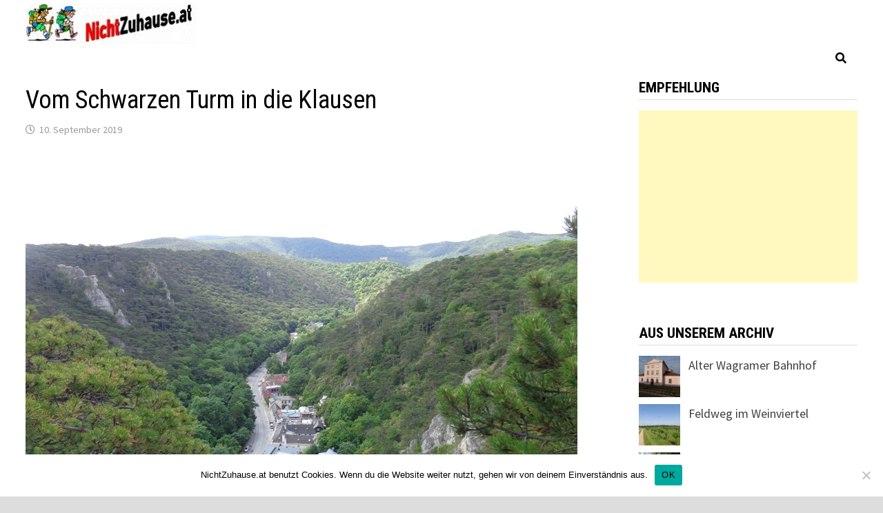

--- FILE ---
content_type: text/html; charset=UTF-8
request_url: https://www.nichtzuhause.at/vom-schwarzen-turm-in-die-klausen/
body_size: 14242
content:
<!doctype html>
<html lang="de">
<head>
	<meta charset="UTF-8">
	<meta name="viewport" content="width=device-width, initial-scale=1">
	<link rel="profile" href="https://gmpg.org/xfn/11">

	<title>Vom Schwarzen Turm in die Klausen &#8211; NichtZuhause.at</title>
<meta name='robots' content='max-image-preview:large' />
<link rel='dns-prefetch' href='//static.addtoany.com' />
<link rel='dns-prefetch' href='//cdn.jsdelivr.net' />
<link rel='dns-prefetch' href='//fonts.googleapis.com' />
<link rel="alternate" type="application/rss+xml" title="NichtZuhause.at &raquo; Feed" href="https://www.nichtzuhause.at/feed/" />
<link rel="alternate" type="application/rss+xml" title="NichtZuhause.at &raquo; Kommentar-Feed" href="https://www.nichtzuhause.at/comments/feed/" />
<link rel="alternate" title="oEmbed (JSON)" type="application/json+oembed" href="https://www.nichtzuhause.at/wp-json/oembed/1.0/embed?url=https%3A%2F%2Fwww.nichtzuhause.at%2Fvom-schwarzen-turm-in-die-klausen%2F" />
<link rel="alternate" title="oEmbed (XML)" type="text/xml+oembed" href="https://www.nichtzuhause.at/wp-json/oembed/1.0/embed?url=https%3A%2F%2Fwww.nichtzuhause.at%2Fvom-schwarzen-turm-in-die-klausen%2F&#038;format=xml" />
<style id='wp-img-auto-sizes-contain-inline-css' type='text/css'>
img:is([sizes=auto i],[sizes^="auto," i]){contain-intrinsic-size:3000px 1500px}
/*# sourceURL=wp-img-auto-sizes-contain-inline-css */
</style>
<style id='wp-emoji-styles-inline-css' type='text/css'>

	img.wp-smiley, img.emoji {
		display: inline !important;
		border: none !important;
		box-shadow: none !important;
		height: 1em !important;
		width: 1em !important;
		margin: 0 0.07em !important;
		vertical-align: -0.1em !important;
		background: none !important;
		padding: 0 !important;
	}
/*# sourceURL=wp-emoji-styles-inline-css */
</style>
<style id='wp-block-library-inline-css' type='text/css'>
:root{--wp-block-synced-color:#7a00df;--wp-block-synced-color--rgb:122,0,223;--wp-bound-block-color:var(--wp-block-synced-color);--wp-editor-canvas-background:#ddd;--wp-admin-theme-color:#007cba;--wp-admin-theme-color--rgb:0,124,186;--wp-admin-theme-color-darker-10:#006ba1;--wp-admin-theme-color-darker-10--rgb:0,107,160.5;--wp-admin-theme-color-darker-20:#005a87;--wp-admin-theme-color-darker-20--rgb:0,90,135;--wp-admin-border-width-focus:2px}@media (min-resolution:192dpi){:root{--wp-admin-border-width-focus:1.5px}}.wp-element-button{cursor:pointer}:root .has-very-light-gray-background-color{background-color:#eee}:root .has-very-dark-gray-background-color{background-color:#313131}:root .has-very-light-gray-color{color:#eee}:root .has-very-dark-gray-color{color:#313131}:root .has-vivid-green-cyan-to-vivid-cyan-blue-gradient-background{background:linear-gradient(135deg,#00d084,#0693e3)}:root .has-purple-crush-gradient-background{background:linear-gradient(135deg,#34e2e4,#4721fb 50%,#ab1dfe)}:root .has-hazy-dawn-gradient-background{background:linear-gradient(135deg,#faaca8,#dad0ec)}:root .has-subdued-olive-gradient-background{background:linear-gradient(135deg,#fafae1,#67a671)}:root .has-atomic-cream-gradient-background{background:linear-gradient(135deg,#fdd79a,#004a59)}:root .has-nightshade-gradient-background{background:linear-gradient(135deg,#330968,#31cdcf)}:root .has-midnight-gradient-background{background:linear-gradient(135deg,#020381,#2874fc)}:root{--wp--preset--font-size--normal:16px;--wp--preset--font-size--huge:42px}.has-regular-font-size{font-size:1em}.has-larger-font-size{font-size:2.625em}.has-normal-font-size{font-size:var(--wp--preset--font-size--normal)}.has-huge-font-size{font-size:var(--wp--preset--font-size--huge)}.has-text-align-center{text-align:center}.has-text-align-left{text-align:left}.has-text-align-right{text-align:right}.has-fit-text{white-space:nowrap!important}#end-resizable-editor-section{display:none}.aligncenter{clear:both}.items-justified-left{justify-content:flex-start}.items-justified-center{justify-content:center}.items-justified-right{justify-content:flex-end}.items-justified-space-between{justify-content:space-between}.screen-reader-text{border:0;clip-path:inset(50%);height:1px;margin:-1px;overflow:hidden;padding:0;position:absolute;width:1px;word-wrap:normal!important}.screen-reader-text:focus{background-color:#ddd;clip-path:none;color:#444;display:block;font-size:1em;height:auto;left:5px;line-height:normal;padding:15px 23px 14px;text-decoration:none;top:5px;width:auto;z-index:100000}html :where(.has-border-color){border-style:solid}html :where([style*=border-top-color]){border-top-style:solid}html :where([style*=border-right-color]){border-right-style:solid}html :where([style*=border-bottom-color]){border-bottom-style:solid}html :where([style*=border-left-color]){border-left-style:solid}html :where([style*=border-width]){border-style:solid}html :where([style*=border-top-width]){border-top-style:solid}html :where([style*=border-right-width]){border-right-style:solid}html :where([style*=border-bottom-width]){border-bottom-style:solid}html :where([style*=border-left-width]){border-left-style:solid}html :where(img[class*=wp-image-]){height:auto;max-width:100%}:where(figure){margin:0 0 1em}html :where(.is-position-sticky){--wp-admin--admin-bar--position-offset:var(--wp-admin--admin-bar--height,0px)}@media screen and (max-width:600px){html :where(.is-position-sticky){--wp-admin--admin-bar--position-offset:0px}}

/*# sourceURL=wp-block-library-inline-css */
</style><style id='wp-block-image-inline-css' type='text/css'>
.wp-block-image>a,.wp-block-image>figure>a{display:inline-block}.wp-block-image img{box-sizing:border-box;height:auto;max-width:100%;vertical-align:bottom}@media not (prefers-reduced-motion){.wp-block-image img.hide{visibility:hidden}.wp-block-image img.show{animation:show-content-image .4s}}.wp-block-image[style*=border-radius] img,.wp-block-image[style*=border-radius]>a{border-radius:inherit}.wp-block-image.has-custom-border img{box-sizing:border-box}.wp-block-image.aligncenter{text-align:center}.wp-block-image.alignfull>a,.wp-block-image.alignwide>a{width:100%}.wp-block-image.alignfull img,.wp-block-image.alignwide img{height:auto;width:100%}.wp-block-image .aligncenter,.wp-block-image .alignleft,.wp-block-image .alignright,.wp-block-image.aligncenter,.wp-block-image.alignleft,.wp-block-image.alignright{display:table}.wp-block-image .aligncenter>figcaption,.wp-block-image .alignleft>figcaption,.wp-block-image .alignright>figcaption,.wp-block-image.aligncenter>figcaption,.wp-block-image.alignleft>figcaption,.wp-block-image.alignright>figcaption{caption-side:bottom;display:table-caption}.wp-block-image .alignleft{float:left;margin:.5em 1em .5em 0}.wp-block-image .alignright{float:right;margin:.5em 0 .5em 1em}.wp-block-image .aligncenter{margin-left:auto;margin-right:auto}.wp-block-image :where(figcaption){margin-bottom:1em;margin-top:.5em}.wp-block-image.is-style-circle-mask img{border-radius:9999px}@supports ((-webkit-mask-image:none) or (mask-image:none)) or (-webkit-mask-image:none){.wp-block-image.is-style-circle-mask img{border-radius:0;-webkit-mask-image:url('data:image/svg+xml;utf8,<svg viewBox="0 0 100 100" xmlns="http://www.w3.org/2000/svg"><circle cx="50" cy="50" r="50"/></svg>');mask-image:url('data:image/svg+xml;utf8,<svg viewBox="0 0 100 100" xmlns="http://www.w3.org/2000/svg"><circle cx="50" cy="50" r="50"/></svg>');mask-mode:alpha;-webkit-mask-position:center;mask-position:center;-webkit-mask-repeat:no-repeat;mask-repeat:no-repeat;-webkit-mask-size:contain;mask-size:contain}}:root :where(.wp-block-image.is-style-rounded img,.wp-block-image .is-style-rounded img){border-radius:9999px}.wp-block-image figure{margin:0}.wp-lightbox-container{display:flex;flex-direction:column;position:relative}.wp-lightbox-container img{cursor:zoom-in}.wp-lightbox-container img:hover+button{opacity:1}.wp-lightbox-container button{align-items:center;backdrop-filter:blur(16px) saturate(180%);background-color:#5a5a5a40;border:none;border-radius:4px;cursor:zoom-in;display:flex;height:20px;justify-content:center;opacity:0;padding:0;position:absolute;right:16px;text-align:center;top:16px;width:20px;z-index:100}@media not (prefers-reduced-motion){.wp-lightbox-container button{transition:opacity .2s ease}}.wp-lightbox-container button:focus-visible{outline:3px auto #5a5a5a40;outline:3px auto -webkit-focus-ring-color;outline-offset:3px}.wp-lightbox-container button:hover{cursor:pointer;opacity:1}.wp-lightbox-container button:focus{opacity:1}.wp-lightbox-container button:focus,.wp-lightbox-container button:hover,.wp-lightbox-container button:not(:hover):not(:active):not(.has-background){background-color:#5a5a5a40;border:none}.wp-lightbox-overlay{box-sizing:border-box;cursor:zoom-out;height:100vh;left:0;overflow:hidden;position:fixed;top:0;visibility:hidden;width:100%;z-index:100000}.wp-lightbox-overlay .close-button{align-items:center;cursor:pointer;display:flex;justify-content:center;min-height:40px;min-width:40px;padding:0;position:absolute;right:calc(env(safe-area-inset-right) + 16px);top:calc(env(safe-area-inset-top) + 16px);z-index:5000000}.wp-lightbox-overlay .close-button:focus,.wp-lightbox-overlay .close-button:hover,.wp-lightbox-overlay .close-button:not(:hover):not(:active):not(.has-background){background:none;border:none}.wp-lightbox-overlay .lightbox-image-container{height:var(--wp--lightbox-container-height);left:50%;overflow:hidden;position:absolute;top:50%;transform:translate(-50%,-50%);transform-origin:top left;width:var(--wp--lightbox-container-width);z-index:9999999999}.wp-lightbox-overlay .wp-block-image{align-items:center;box-sizing:border-box;display:flex;height:100%;justify-content:center;margin:0;position:relative;transform-origin:0 0;width:100%;z-index:3000000}.wp-lightbox-overlay .wp-block-image img{height:var(--wp--lightbox-image-height);min-height:var(--wp--lightbox-image-height);min-width:var(--wp--lightbox-image-width);width:var(--wp--lightbox-image-width)}.wp-lightbox-overlay .wp-block-image figcaption{display:none}.wp-lightbox-overlay button{background:none;border:none}.wp-lightbox-overlay .scrim{background-color:#fff;height:100%;opacity:.9;position:absolute;width:100%;z-index:2000000}.wp-lightbox-overlay.active{visibility:visible}@media not (prefers-reduced-motion){.wp-lightbox-overlay.active{animation:turn-on-visibility .25s both}.wp-lightbox-overlay.active img{animation:turn-on-visibility .35s both}.wp-lightbox-overlay.show-closing-animation:not(.active){animation:turn-off-visibility .35s both}.wp-lightbox-overlay.show-closing-animation:not(.active) img{animation:turn-off-visibility .25s both}.wp-lightbox-overlay.zoom.active{animation:none;opacity:1;visibility:visible}.wp-lightbox-overlay.zoom.active .lightbox-image-container{animation:lightbox-zoom-in .4s}.wp-lightbox-overlay.zoom.active .lightbox-image-container img{animation:none}.wp-lightbox-overlay.zoom.active .scrim{animation:turn-on-visibility .4s forwards}.wp-lightbox-overlay.zoom.show-closing-animation:not(.active){animation:none}.wp-lightbox-overlay.zoom.show-closing-animation:not(.active) .lightbox-image-container{animation:lightbox-zoom-out .4s}.wp-lightbox-overlay.zoom.show-closing-animation:not(.active) .lightbox-image-container img{animation:none}.wp-lightbox-overlay.zoom.show-closing-animation:not(.active) .scrim{animation:turn-off-visibility .4s forwards}}@keyframes show-content-image{0%{visibility:hidden}99%{visibility:hidden}to{visibility:visible}}@keyframes turn-on-visibility{0%{opacity:0}to{opacity:1}}@keyframes turn-off-visibility{0%{opacity:1;visibility:visible}99%{opacity:0;visibility:visible}to{opacity:0;visibility:hidden}}@keyframes lightbox-zoom-in{0%{transform:translate(calc((-100vw + var(--wp--lightbox-scrollbar-width))/2 + var(--wp--lightbox-initial-left-position)),calc(-50vh + var(--wp--lightbox-initial-top-position))) scale(var(--wp--lightbox-scale))}to{transform:translate(-50%,-50%) scale(1)}}@keyframes lightbox-zoom-out{0%{transform:translate(-50%,-50%) scale(1);visibility:visible}99%{visibility:visible}to{transform:translate(calc((-100vw + var(--wp--lightbox-scrollbar-width))/2 + var(--wp--lightbox-initial-left-position)),calc(-50vh + var(--wp--lightbox-initial-top-position))) scale(var(--wp--lightbox-scale));visibility:hidden}}
/*# sourceURL=https://www.nichtzuhause.at/wp-includes/blocks/image/style.min.css */
</style>
<style id='wp-block-image-theme-inline-css' type='text/css'>
:root :where(.wp-block-image figcaption){color:#555;font-size:13px;text-align:center}.is-dark-theme :root :where(.wp-block-image figcaption){color:#ffffffa6}.wp-block-image{margin:0 0 1em}
/*# sourceURL=https://www.nichtzuhause.at/wp-includes/blocks/image/theme.min.css */
</style>
<style id='wp-block-paragraph-inline-css' type='text/css'>
.is-small-text{font-size:.875em}.is-regular-text{font-size:1em}.is-large-text{font-size:2.25em}.is-larger-text{font-size:3em}.has-drop-cap:not(:focus):first-letter{float:left;font-size:8.4em;font-style:normal;font-weight:100;line-height:.68;margin:.05em .1em 0 0;text-transform:uppercase}body.rtl .has-drop-cap:not(:focus):first-letter{float:none;margin-left:.1em}p.has-drop-cap.has-background{overflow:hidden}:root :where(p.has-background){padding:1.25em 2.375em}:where(p.has-text-color:not(.has-link-color)) a{color:inherit}p.has-text-align-left[style*="writing-mode:vertical-lr"],p.has-text-align-right[style*="writing-mode:vertical-rl"]{rotate:180deg}
/*# sourceURL=https://www.nichtzuhause.at/wp-includes/blocks/paragraph/style.min.css */
</style>
<style id='global-styles-inline-css' type='text/css'>
:root{--wp--preset--aspect-ratio--square: 1;--wp--preset--aspect-ratio--4-3: 4/3;--wp--preset--aspect-ratio--3-4: 3/4;--wp--preset--aspect-ratio--3-2: 3/2;--wp--preset--aspect-ratio--2-3: 2/3;--wp--preset--aspect-ratio--16-9: 16/9;--wp--preset--aspect-ratio--9-16: 9/16;--wp--preset--color--black: #000000;--wp--preset--color--cyan-bluish-gray: #abb8c3;--wp--preset--color--white: #ffffff;--wp--preset--color--pale-pink: #f78da7;--wp--preset--color--vivid-red: #cf2e2e;--wp--preset--color--luminous-vivid-orange: #ff6900;--wp--preset--color--luminous-vivid-amber: #fcb900;--wp--preset--color--light-green-cyan: #7bdcb5;--wp--preset--color--vivid-green-cyan: #00d084;--wp--preset--color--pale-cyan-blue: #8ed1fc;--wp--preset--color--vivid-cyan-blue: #0693e3;--wp--preset--color--vivid-purple: #9b51e0;--wp--preset--gradient--vivid-cyan-blue-to-vivid-purple: linear-gradient(135deg,rgb(6,147,227) 0%,rgb(155,81,224) 100%);--wp--preset--gradient--light-green-cyan-to-vivid-green-cyan: linear-gradient(135deg,rgb(122,220,180) 0%,rgb(0,208,130) 100%);--wp--preset--gradient--luminous-vivid-amber-to-luminous-vivid-orange: linear-gradient(135deg,rgb(252,185,0) 0%,rgb(255,105,0) 100%);--wp--preset--gradient--luminous-vivid-orange-to-vivid-red: linear-gradient(135deg,rgb(255,105,0) 0%,rgb(207,46,46) 100%);--wp--preset--gradient--very-light-gray-to-cyan-bluish-gray: linear-gradient(135deg,rgb(238,238,238) 0%,rgb(169,184,195) 100%);--wp--preset--gradient--cool-to-warm-spectrum: linear-gradient(135deg,rgb(74,234,220) 0%,rgb(151,120,209) 20%,rgb(207,42,186) 40%,rgb(238,44,130) 60%,rgb(251,105,98) 80%,rgb(254,248,76) 100%);--wp--preset--gradient--blush-light-purple: linear-gradient(135deg,rgb(255,206,236) 0%,rgb(152,150,240) 100%);--wp--preset--gradient--blush-bordeaux: linear-gradient(135deg,rgb(254,205,165) 0%,rgb(254,45,45) 50%,rgb(107,0,62) 100%);--wp--preset--gradient--luminous-dusk: linear-gradient(135deg,rgb(255,203,112) 0%,rgb(199,81,192) 50%,rgb(65,88,208) 100%);--wp--preset--gradient--pale-ocean: linear-gradient(135deg,rgb(255,245,203) 0%,rgb(182,227,212) 50%,rgb(51,167,181) 100%);--wp--preset--gradient--electric-grass: linear-gradient(135deg,rgb(202,248,128) 0%,rgb(113,206,126) 100%);--wp--preset--gradient--midnight: linear-gradient(135deg,rgb(2,3,129) 0%,rgb(40,116,252) 100%);--wp--preset--font-size--small: 13px;--wp--preset--font-size--medium: 20px;--wp--preset--font-size--large: 36px;--wp--preset--font-size--x-large: 42px;--wp--preset--spacing--20: 0.44rem;--wp--preset--spacing--30: 0.67rem;--wp--preset--spacing--40: 1rem;--wp--preset--spacing--50: 1.5rem;--wp--preset--spacing--60: 2.25rem;--wp--preset--spacing--70: 3.38rem;--wp--preset--spacing--80: 5.06rem;--wp--preset--shadow--natural: 6px 6px 9px rgba(0, 0, 0, 0.2);--wp--preset--shadow--deep: 12px 12px 50px rgba(0, 0, 0, 0.4);--wp--preset--shadow--sharp: 6px 6px 0px rgba(0, 0, 0, 0.2);--wp--preset--shadow--outlined: 6px 6px 0px -3px rgb(255, 255, 255), 6px 6px rgb(0, 0, 0);--wp--preset--shadow--crisp: 6px 6px 0px rgb(0, 0, 0);}:where(.is-layout-flex){gap: 0.5em;}:where(.is-layout-grid){gap: 0.5em;}body .is-layout-flex{display: flex;}.is-layout-flex{flex-wrap: wrap;align-items: center;}.is-layout-flex > :is(*, div){margin: 0;}body .is-layout-grid{display: grid;}.is-layout-grid > :is(*, div){margin: 0;}:where(.wp-block-columns.is-layout-flex){gap: 2em;}:where(.wp-block-columns.is-layout-grid){gap: 2em;}:where(.wp-block-post-template.is-layout-flex){gap: 1.25em;}:where(.wp-block-post-template.is-layout-grid){gap: 1.25em;}.has-black-color{color: var(--wp--preset--color--black) !important;}.has-cyan-bluish-gray-color{color: var(--wp--preset--color--cyan-bluish-gray) !important;}.has-white-color{color: var(--wp--preset--color--white) !important;}.has-pale-pink-color{color: var(--wp--preset--color--pale-pink) !important;}.has-vivid-red-color{color: var(--wp--preset--color--vivid-red) !important;}.has-luminous-vivid-orange-color{color: var(--wp--preset--color--luminous-vivid-orange) !important;}.has-luminous-vivid-amber-color{color: var(--wp--preset--color--luminous-vivid-amber) !important;}.has-light-green-cyan-color{color: var(--wp--preset--color--light-green-cyan) !important;}.has-vivid-green-cyan-color{color: var(--wp--preset--color--vivid-green-cyan) !important;}.has-pale-cyan-blue-color{color: var(--wp--preset--color--pale-cyan-blue) !important;}.has-vivid-cyan-blue-color{color: var(--wp--preset--color--vivid-cyan-blue) !important;}.has-vivid-purple-color{color: var(--wp--preset--color--vivid-purple) !important;}.has-black-background-color{background-color: var(--wp--preset--color--black) !important;}.has-cyan-bluish-gray-background-color{background-color: var(--wp--preset--color--cyan-bluish-gray) !important;}.has-white-background-color{background-color: var(--wp--preset--color--white) !important;}.has-pale-pink-background-color{background-color: var(--wp--preset--color--pale-pink) !important;}.has-vivid-red-background-color{background-color: var(--wp--preset--color--vivid-red) !important;}.has-luminous-vivid-orange-background-color{background-color: var(--wp--preset--color--luminous-vivid-orange) !important;}.has-luminous-vivid-amber-background-color{background-color: var(--wp--preset--color--luminous-vivid-amber) !important;}.has-light-green-cyan-background-color{background-color: var(--wp--preset--color--light-green-cyan) !important;}.has-vivid-green-cyan-background-color{background-color: var(--wp--preset--color--vivid-green-cyan) !important;}.has-pale-cyan-blue-background-color{background-color: var(--wp--preset--color--pale-cyan-blue) !important;}.has-vivid-cyan-blue-background-color{background-color: var(--wp--preset--color--vivid-cyan-blue) !important;}.has-vivid-purple-background-color{background-color: var(--wp--preset--color--vivid-purple) !important;}.has-black-border-color{border-color: var(--wp--preset--color--black) !important;}.has-cyan-bluish-gray-border-color{border-color: var(--wp--preset--color--cyan-bluish-gray) !important;}.has-white-border-color{border-color: var(--wp--preset--color--white) !important;}.has-pale-pink-border-color{border-color: var(--wp--preset--color--pale-pink) !important;}.has-vivid-red-border-color{border-color: var(--wp--preset--color--vivid-red) !important;}.has-luminous-vivid-orange-border-color{border-color: var(--wp--preset--color--luminous-vivid-orange) !important;}.has-luminous-vivid-amber-border-color{border-color: var(--wp--preset--color--luminous-vivid-amber) !important;}.has-light-green-cyan-border-color{border-color: var(--wp--preset--color--light-green-cyan) !important;}.has-vivid-green-cyan-border-color{border-color: var(--wp--preset--color--vivid-green-cyan) !important;}.has-pale-cyan-blue-border-color{border-color: var(--wp--preset--color--pale-cyan-blue) !important;}.has-vivid-cyan-blue-border-color{border-color: var(--wp--preset--color--vivid-cyan-blue) !important;}.has-vivid-purple-border-color{border-color: var(--wp--preset--color--vivid-purple) !important;}.has-vivid-cyan-blue-to-vivid-purple-gradient-background{background: var(--wp--preset--gradient--vivid-cyan-blue-to-vivid-purple) !important;}.has-light-green-cyan-to-vivid-green-cyan-gradient-background{background: var(--wp--preset--gradient--light-green-cyan-to-vivid-green-cyan) !important;}.has-luminous-vivid-amber-to-luminous-vivid-orange-gradient-background{background: var(--wp--preset--gradient--luminous-vivid-amber-to-luminous-vivid-orange) !important;}.has-luminous-vivid-orange-to-vivid-red-gradient-background{background: var(--wp--preset--gradient--luminous-vivid-orange-to-vivid-red) !important;}.has-very-light-gray-to-cyan-bluish-gray-gradient-background{background: var(--wp--preset--gradient--very-light-gray-to-cyan-bluish-gray) !important;}.has-cool-to-warm-spectrum-gradient-background{background: var(--wp--preset--gradient--cool-to-warm-spectrum) !important;}.has-blush-light-purple-gradient-background{background: var(--wp--preset--gradient--blush-light-purple) !important;}.has-blush-bordeaux-gradient-background{background: var(--wp--preset--gradient--blush-bordeaux) !important;}.has-luminous-dusk-gradient-background{background: var(--wp--preset--gradient--luminous-dusk) !important;}.has-pale-ocean-gradient-background{background: var(--wp--preset--gradient--pale-ocean) !important;}.has-electric-grass-gradient-background{background: var(--wp--preset--gradient--electric-grass) !important;}.has-midnight-gradient-background{background: var(--wp--preset--gradient--midnight) !important;}.has-small-font-size{font-size: var(--wp--preset--font-size--small) !important;}.has-medium-font-size{font-size: var(--wp--preset--font-size--medium) !important;}.has-large-font-size{font-size: var(--wp--preset--font-size--large) !important;}.has-x-large-font-size{font-size: var(--wp--preset--font-size--x-large) !important;}
/*# sourceURL=global-styles-inline-css */
</style>

<style id='classic-theme-styles-inline-css' type='text/css'>
/*! This file is auto-generated */
.wp-block-button__link{color:#fff;background-color:#32373c;border-radius:9999px;box-shadow:none;text-decoration:none;padding:calc(.667em + 2px) calc(1.333em + 2px);font-size:1.125em}.wp-block-file__button{background:#32373c;color:#fff;text-decoration:none}
/*# sourceURL=/wp-includes/css/classic-themes.min.css */
</style>
<link rel='stylesheet' id='cookie-notice-front-css' href='https://www.nichtzuhause.at/wp-content/plugins/cookie-notice/css/front.min.css?ver=2.5.11' type='text/css' media='all' />
<link rel='stylesheet' id='font-awesome-css' href='https://www.nichtzuhause.at/wp-content/themes/bam/assets//fonts/css/all.min.css?ver=5.15.4' type='text/css' media='all' />
<link rel='stylesheet' id='bam-style-css' href='https://www.nichtzuhause.at/wp-content/themes/bam/style.css?ver=6.9' type='text/css' media='all' />
<link rel='stylesheet' id='bam-google-fonts-css' href='https://fonts.googleapis.com/css?family=Source+Sans+Pro%3A100%2C200%2C300%2C400%2C500%2C600%2C700%2C800%2C900%2C100i%2C200i%2C300i%2C400i%2C500i%2C600i%2C700i%2C800i%2C900i|Roboto+Condensed%3A100%2C200%2C300%2C400%2C500%2C600%2C700%2C800%2C900%2C100i%2C200i%2C300i%2C400i%2C500i%2C600i%2C700i%2C800i%2C900i%26subset%3Dlatin' type='text/css' media='all' />
<link rel='stylesheet' id='addtoany-css' href='https://www.nichtzuhause.at/wp-content/plugins/add-to-any/addtoany.min.css?ver=1.16' type='text/css' media='all' />
<link rel='stylesheet' id='srpw-style-css' href='https://www.nichtzuhause.at/wp-content/plugins/smart-recent-posts-widget/assets/css/srpw-frontend.css?ver=6.9' type='text/css' media='all' />
<script type="text/javascript" id="addtoany-core-js-before">
/* <![CDATA[ */
window.a2a_config=window.a2a_config||{};a2a_config.callbacks=[];a2a_config.overlays=[];a2a_config.templates={};a2a_localize = {
	Share: "Teilen",
	Save: "Speichern",
	Subscribe: "Abonnieren",
	Email: "E-Mail",
	Bookmark: "Lesezeichen",
	ShowAll: "Alle anzeigen",
	ShowLess: "Weniger anzeigen",
	FindServices: "Dienst(e) suchen",
	FindAnyServiceToAddTo: "Um weitere Dienste ergänzen",
	PoweredBy: "Präsentiert von",
	ShareViaEmail: "Teilen via E-Mail",
	SubscribeViaEmail: "Via E-Mail abonnieren",
	BookmarkInYourBrowser: "Lesezeichen in deinem Browser",
	BookmarkInstructions: "Drücke Ctrl+D oder \u2318+D um diese Seite bei den Lesenzeichen zu speichern.",
	AddToYourFavorites: "Zu deinen Favoriten hinzufügen",
	SendFromWebOrProgram: "Senden von jeder E-Mail Adresse oder E-Mail-Programm",
	EmailProgram: "E-Mail-Programm",
	More: "Mehr&#8230;",
	ThanksForSharing: "Thanks for sharing!",
	ThanksForFollowing: "Thanks for following!"
};


//# sourceURL=addtoany-core-js-before
/* ]]> */
</script>
<script type="text/javascript" defer src="https://static.addtoany.com/menu/page.js" id="addtoany-core-js"></script>
<script type="text/javascript" src="https://www.nichtzuhause.at/wp-includes/js/jquery/jquery.min.js?ver=3.7.1" id="jquery-core-js"></script>
<script type="text/javascript" src="https://www.nichtzuhause.at/wp-includes/js/jquery/jquery-migrate.min.js?ver=3.4.1" id="jquery-migrate-js"></script>
<script type="text/javascript" defer src="https://www.nichtzuhause.at/wp-content/plugins/add-to-any/addtoany.min.js?ver=1.1" id="addtoany-jquery-js"></script>
<script type="text/javascript" id="cookie-notice-front-js-before">
/* <![CDATA[ */
var cnArgs = {"ajaxUrl":"https:\/\/www.nichtzuhause.at\/wp-admin\/admin-ajax.php","nonce":"7c857919c5","hideEffect":"fade","position":"bottom","onScroll":true,"onScrollOffset":100,"onClick":true,"cookieName":"cookie_notice_accepted","cookieTime":2592000,"cookieTimeRejected":2592000,"globalCookie":false,"redirection":false,"cache":false,"revokeCookies":false,"revokeCookiesOpt":"automatic"};

//# sourceURL=cookie-notice-front-js-before
/* ]]> */
</script>
<script type="text/javascript" src="https://www.nichtzuhause.at/wp-content/plugins/cookie-notice/js/front.min.js?ver=2.5.11" id="cookie-notice-front-js"></script>
<link rel="https://api.w.org/" href="https://www.nichtzuhause.at/wp-json/" /><link rel="alternate" title="JSON" type="application/json" href="https://www.nichtzuhause.at/wp-json/wp/v2/posts/5760" /><link rel="EditURI" type="application/rsd+xml" title="RSD" href="https://www.nichtzuhause.at/xmlrpc.php?rsd" />
<meta name="generator" content="WordPress 6.9" />
<link rel="canonical" href="https://www.nichtzuhause.at/vom-schwarzen-turm-in-die-klausen/" />
<link rel='shortlink' href='https://www.nichtzuhause.at/?p=5760' />
		<style type="text/css">
					.site-title,
			.site-description {
				position: absolute;
				clip: rect(1px, 1px, 1px, 1px);
				display: none;
			}
				</style>
		<link rel="icon" href="https://www.nichtzuhause.at/wp-content/uploads/2019/10/cropped-wanderung-32x32.jpg" sizes="32x32" />
<link rel="icon" href="https://www.nichtzuhause.at/wp-content/uploads/2019/10/cropped-wanderung-192x192.jpg" sizes="192x192" />
<link rel="apple-touch-icon" href="https://www.nichtzuhause.at/wp-content/uploads/2019/10/cropped-wanderung-180x180.jpg" />
<meta name="msapplication-TileImage" content="https://www.nichtzuhause.at/wp-content/uploads/2019/10/cropped-wanderung-270x270.jpg" />

		<style type="text/css" id="theme-custom-css">
			/* Color CSS */
                
                    blockquote {
                        border-left: 4px solid #dd3333;
                    }

                    button,
                    input[type="button"],
                    input[type="reset"],
                    input[type="submit"] {
                        background: #dd3333;
                    }

                    .wp-block-search .wp-block-search__button {
                        background: #dd3333;
                    }

                    .bam-readmore {
                        background: #dd3333;
                    }

                    .site-title a, .site-description {
                        color: #dd3333;
                    }

                    .site-header.default-style .main-navigation ul li a:hover {
                        color: #dd3333;
                    }

                    .site-header.default-style .main-navigation ul ul li a:hover {
                        background: #dd3333;
                    }

                    .site-header.default-style .main-navigation .current_page_item > a,
                    .site-header.default-style .main-navigation .current-menu-item > a,
                    .site-header.default-style .main-navigation .current_page_ancestor > a,
                    .site-header.default-style .main-navigation .current-menu-ancestor > a {
                        color: #dd3333;
                    }

                    .site-header.horizontal-style .main-navigation ul li a:hover {
                        color: #dd3333;
                    }

                    .site-header.horizontal-style .main-navigation ul ul li a:hover {
                        background: #dd3333;
                    }

                    .site-header.horizontal-style .main-navigation .current_page_item > a,
                    .site-header.horizontal-style .main-navigation .current-menu-item > a,
                    .site-header.horizontal-style .main-navigation .current_page_ancestor > a,
                    .site-header.horizontal-style .main-navigation .current-menu-ancestor > a {
                        color: #dd3333;
                    }

                    .posts-navigation .nav-previous a:hover,
                    .posts-navigation .nav-next a:hover {
                        color: #dd3333;
                    }

                    .post-navigation .nav-previous .post-title:hover,
                    .post-navigation .nav-next .post-title:hover {
                        color: #dd3333;
                    }

                    .pagination .page-numbers.current {
                        background: #dd3333;
                        border: 1px solid #dd3333;
                        color: #ffffff;
                    }
                      
                    .pagination a.page-numbers:hover {
                        background: #dd3333;
                        border: 1px solid #dd3333;
                    }

                    .widget a:hover,
                    .widget ul li a:hover {
                        color: #dd3333;
                    }

                    li.bm-tab.th-ui-state-active a {
                        border-bottom: 1px solid #dd3333;
                    }

                    .footer-widget-area .widget a:hover {
                        color: #dd3333;
                    }

                    .bms-title a:hover {
                        color: #dd3333;
                    }

                    .bam-entry .entry-title a:hover {
                        color: #dd3333;
                    }

                    .related-post-meta a:hover,
                    .entry-meta a:hover {
                        color: #dd3333;
                    }

                    .related-post-meta .byline a:hover,
                    .entry-meta .byline a:hover {
                        color: #dd3333;
                    }

                    .cat-links a {
                        color: #dd3333;
                    }

                    .tags-links a:hover {
                        background: #dd3333;
                    }

                    .related-post-title a:hover {
                        color: #dd3333;
                    }

                    .author-posts-link:hover {
                        color: #dd3333;
                    }

                    .comment-author a {
                        color: #dd3333;
                    }

                    .comment-metadata a:hover,
                    .comment-metadata a:focus,
                    .pingback .comment-edit-link:hover,
                    .pingback .comment-edit-link:focus {
                        color: #dd3333;
                    }

                    .comment-reply-link:hover,
                    .comment-reply-link:focus {
                        background: #dd3333;
                    }

                    .comment-notes a:hover,
                    .comment-awaiting-moderation a:hover,
                    .logged-in-as a:hover,
                    .form-allowed-tags a:hover {
                        color: #dd3333;
                    }

                    .required {
                        color: #dd3333;
                    }

                    .comment-reply-title small a:before {
                        color: #dd3333;
                    }

                    .wp-block-quote {
                        border-left: 4px solid #dd3333;
                    }

                    .wp-block-quote[style*="text-align:right"], .wp-block-quote[style*="text-align: right"] {
                        border-right: 4px solid #dd3333;
                    }

                    .site-info a:hover {
                        color: #dd3333;
                    }

                    #bam-tags a, .widget_tag_cloud .tagcloud a {
                        background: #dd3333;
                    }

                
                    .page-content a:hover,
                    .entry-content a:hover {
                        color: #00aeef;
                    }
                
                    body.boxed-layout.custom-background,
                    body.boxed-layout {
                        background-color: #dddddd;
                    }
                
                    body.boxed-layout.custom-background.separate-containers,
                    body.boxed-layout.separate-containers {
                        background-color: #dddddd;
                    }
                
                    body.wide-layout.custom-background.separate-containers,
                    body.wide-layout.separate-containers {
                        background-color: #eeeeee;
                    }
                /* Header CSS */
                        .site-header.default-style .main-navigation ul li a, .site-header.default-style .bam-search-button-icon, .site-header.default-style .menu-toggle { line-height: 20px; }
                        .site-header.default-style .main-navigation ul ul li a { line-height: 1.3; }
                        .site-header.default-style .bam-search-box-container { top: 20px }
                    
                        .site-header.default-style .main-navigation { background: #ffffff; }
                    
                        .site-header.default-style .main-navigation ul li a, .bam-search-button-icon, .menu-toggle { color: #000000; }
                    
                        .site-header.default-style .main-navigation ul li a:hover { background-color: #ffffff; }
                        .site-header.default-style .main-navigation .current_page_item > a, .site-header.default-style .main-navigation .current-menu-item > a, .site-header.default-style .main-navigation .current_page_ancestor > a, .site-header.default-style .main-navigation .current-menu-ancestor > a { background-color: #ffffff; }
                    
                        .site-header.default-style #site-header-inner {
                            padding-top: 5px;
                        }
                    
                        .site-header.default-style #site-header-inner {
                            padding-bottom: 10px;
                        }
                    /* Footer CSS */
                    .footer-widget-area {
                        background: #ffffff;
                    }
                
                    .footer-widget-area .widget-title,
                    .footer-widget-area .widget {
                        color: #000000;
                    }
                
                    .footer-widget-area .widget a {
                        color: #000000;
                    }
                
                    .site-info {
                        background: #ffffff;
                    }
                
                    .site-info {
                        color: #000000;
                    }
                
                    .site-info a {
                        color: #000000;
                    }		</style>

		
	<script async src="https://pagead2.googlesyndication.com/pagead/js/adsbygoogle.js?client=ca-pub-8529970518388793"
     crossorigin="anonymous"></script>
</head>

<body class="wp-singular post-template-default single single-post postid-5760 single-format-standard wp-custom-logo wp-embed-responsive wp-theme-bam cookies-not-set boxed-layout right-sidebar one-container">



<div id="page" class="site">
	<a class="skip-link screen-reader-text" href="#content">Zum Inhalt springen</a>

	
	


<header id="masthead" class="site-header default-style">

    
    

<div id="site-header-inner" class="clearfix container left-logo">

    <div class="site-branding">
    <div class="site-branding-inner">

                    <div class="site-logo-image"><a href="https://www.nichtzuhause.at/" class="custom-logo-link" rel="home"><img width="247" height="59" src="https://www.nichtzuhause.at/wp-content/uploads/2019/10/cropped-nichtzuhausebanner.jpg" class="custom-logo" alt="NichtZuhause.at" decoding="async" /></a></div>
        
        <div class="site-branding-text">
                            <p class="site-title"><a href="https://www.nichtzuhause.at/" rel="home">NichtZuhause.at</a></p>
                                <p class="site-description">Fotos und Infos aus dem Weinviertel, Österreich und anderen schönen Orten.</p>
                    </div><!-- .site-branding-text -->

    </div><!-- .site-branding-inner -->
</div><!-- .site-branding -->
        
</div><!-- #site-header-inner -->



<nav id="site-navigation" class="main-navigation">

    <div id="site-navigation-inner" class="container align-right show-search">
        
        <div class="bam-search-button-icon">
    <i class="fas fa-search" aria-hidden="true"></i>
</div>
<div class="bam-search-box-container">
    <div class="bam-search-box">
        <form role="search" method="get" class="search-form" action="https://www.nichtzuhause.at/">
				<label>
					<span class="screen-reader-text">Suche nach:</span>
					<input type="search" class="search-field" placeholder="Suchen …" value="" name="s" />
				</label>
				<input type="submit" class="search-submit" value="Suchen" />
			</form>    </div><!-- th-search-box -->
</div><!-- .th-search-box-container -->

        <button class="menu-toggle" aria-controls="primary-menu" aria-expanded="false" data-toggle-target=".mobile-navigation"><i class="fas fa-bars"></i>Menü</button>
        
    </div><!-- .container -->
    
</nav><!-- #site-navigation -->
<div class="mobile-dropdown">
    <nav class="mobile-navigation">
            </nav>
</div>

    
         
</header><!-- #masthead -->


	
	<div id="content" class="site-content">
		<div class="container">

	
	<div id="primary" class="content-area">

		
		<main id="main" class="site-main">

			
			
<article id="post-5760" class="bam-single-post post-5760 post type-post status-publish format-standard has-post-thumbnail hentry category-wien-und-umgebung tag-moedling">
	
	
		
	<div class="category-list">
			</div><!-- .category-list -->

	<header class="entry-header">
		<h1 class="entry-title">Vom Schwarzen Turm in die Klausen</h1>			<div class="entry-meta">
				<span class="posted-on"><i class="far fa-clock"></i><a href="https://www.nichtzuhause.at/vom-schwarzen-turm-in-die-klausen/" rel="bookmark"><time class="entry-date published" datetime="2019-09-10T22:54:26+02:00">10. September 2019</time><time class="updated" datetime="2019-09-10T22:54:27+02:00">10. September 2019</time></a></span>			</div><!-- .entry-meta -->
			</header><!-- .entry-header -->

	
	
	<div class="entry-content">
		
<figure class="wp-block-image"><img fetchpriority="high" decoding="async" width="800" height="600" src="https://www.nichtzuhause.at/wp-content/uploads/2019/09/Klausen-bei-Mödling.jpg" alt="" class="wp-image-5761" srcset="https://www.nichtzuhause.at/wp-content/uploads/2019/09/Klausen-bei-Mödling.jpg 800w, https://www.nichtzuhause.at/wp-content/uploads/2019/09/Klausen-bei-Mödling-300x225.jpg 300w, https://www.nichtzuhause.at/wp-content/uploads/2019/09/Klausen-bei-Mödling-768x576.jpg 768w" sizes="(max-width: 800px) 100vw, 800px" /></figure>



<p>Vom Schwarzen Turm bei Mödling blicken wir in die Klausen (oben). Die folgenden Bilder sind auf dem Weg hinunter entstanden, der über Stiegen, eine alte Brücke und entlang von Felsen mit einer imposanten Felsspalte führt.</p>



<figure class="wp-block-image"><img decoding="async" width="800" height="600" src="https://www.nichtzuhause.at/wp-content/uploads/2019/09/Stiegen-zur-Klausen.jpg" alt="" class="wp-image-5762" srcset="https://www.nichtzuhause.at/wp-content/uploads/2019/09/Stiegen-zur-Klausen.jpg 800w, https://www.nichtzuhause.at/wp-content/uploads/2019/09/Stiegen-zur-Klausen-300x225.jpg 300w, https://www.nichtzuhause.at/wp-content/uploads/2019/09/Stiegen-zur-Klausen-768x576.jpg 768w" sizes="(max-width: 800px) 100vw, 800px" /></figure>



<figure class="wp-block-image"><img decoding="async" width="800" height="600" src="https://www.nichtzuhause.at/wp-content/uploads/2019/09/Weg-durch-die-Felsen.jpg" alt="" class="wp-image-5763" srcset="https://www.nichtzuhause.at/wp-content/uploads/2019/09/Weg-durch-die-Felsen.jpg 800w, https://www.nichtzuhause.at/wp-content/uploads/2019/09/Weg-durch-die-Felsen-300x225.jpg 300w, https://www.nichtzuhause.at/wp-content/uploads/2019/09/Weg-durch-die-Felsen-768x576.jpg 768w" sizes="(max-width: 800px) 100vw, 800px" /></figure>



<figure class="wp-block-image"><img loading="lazy" decoding="async" width="800" height="600" src="https://www.nichtzuhause.at/wp-content/uploads/2019/09/Alte-Brücke.jpg" alt="" class="wp-image-5764" srcset="https://www.nichtzuhause.at/wp-content/uploads/2019/09/Alte-Brücke.jpg 800w, https://www.nichtzuhause.at/wp-content/uploads/2019/09/Alte-Brücke-300x225.jpg 300w, https://www.nichtzuhause.at/wp-content/uploads/2019/09/Alte-Brücke-768x576.jpg 768w" sizes="auto, (max-width: 800px) 100vw, 800px" /></figure>



<figure class="wp-block-image"><img loading="lazy" decoding="async" width="800" height="600" src="https://www.nichtzuhause.at/wp-content/uploads/2019/09/Felsspalte.jpg" alt="" class="wp-image-5765" srcset="https://www.nichtzuhause.at/wp-content/uploads/2019/09/Felsspalte.jpg 800w, https://www.nichtzuhause.at/wp-content/uploads/2019/09/Felsspalte-300x225.jpg 300w, https://www.nichtzuhause.at/wp-content/uploads/2019/09/Felsspalte-768x576.jpg 768w" sizes="auto, (max-width: 800px) 100vw, 800px" /></figure>



<figure class="wp-block-image"><img loading="lazy" decoding="async" width="800" height="600" src="https://www.nichtzuhause.at/wp-content/uploads/2019/09/Gemauerter-Durchgang.jpg" alt="" class="wp-image-5766" srcset="https://www.nichtzuhause.at/wp-content/uploads/2019/09/Gemauerter-Durchgang.jpg 800w, https://www.nichtzuhause.at/wp-content/uploads/2019/09/Gemauerter-Durchgang-300x225.jpg 300w, https://www.nichtzuhause.at/wp-content/uploads/2019/09/Gemauerter-Durchgang-768x576.jpg 768w" sizes="auto, (max-width: 800px) 100vw, 800px" /></figure>
<div class="addtoany_share_save_container addtoany_content addtoany_content_bottom"><div class="a2a_kit a2a_kit_size_32 addtoany_list" data-a2a-url="https://www.nichtzuhause.at/vom-schwarzen-turm-in-die-klausen/" data-a2a-title="Vom Schwarzen Turm in die Klausen"><a class="a2a_button_email" href="https://www.addtoany.com/add_to/email?linkurl=https%3A%2F%2Fwww.nichtzuhause.at%2Fvom-schwarzen-turm-in-die-klausen%2F&amp;linkname=Vom%20Schwarzen%20Turm%20in%20die%20Klausen" title="Email" rel="nofollow noopener" target="_blank"></a><a class="a2a_button_whatsapp" href="https://www.addtoany.com/add_to/whatsapp?linkurl=https%3A%2F%2Fwww.nichtzuhause.at%2Fvom-schwarzen-turm-in-die-klausen%2F&amp;linkname=Vom%20Schwarzen%20Turm%20in%20die%20Klausen" title="WhatsApp" rel="nofollow noopener" target="_blank"></a><a class="a2a_button_twitter" href="https://www.addtoany.com/add_to/twitter?linkurl=https%3A%2F%2Fwww.nichtzuhause.at%2Fvom-schwarzen-turm-in-die-klausen%2F&amp;linkname=Vom%20Schwarzen%20Turm%20in%20die%20Klausen" title="Twitter" rel="nofollow noopener" target="_blank"></a><a class="a2a_button_linkedin" href="https://www.addtoany.com/add_to/linkedin?linkurl=https%3A%2F%2Fwww.nichtzuhause.at%2Fvom-schwarzen-turm-in-die-klausen%2F&amp;linkname=Vom%20Schwarzen%20Turm%20in%20die%20Klausen" title="LinkedIn" rel="nofollow noopener" target="_blank"></a><a class="a2a_button_pinterest" href="https://www.addtoany.com/add_to/pinterest?linkurl=https%3A%2F%2Fwww.nichtzuhause.at%2Fvom-schwarzen-turm-in-die-klausen%2F&amp;linkname=Vom%20Schwarzen%20Turm%20in%20die%20Klausen" title="Pinterest" rel="nofollow noopener" target="_blank"></a><a class="a2a_button_facebook" href="https://www.addtoany.com/add_to/facebook?linkurl=https%3A%2F%2Fwww.nichtzuhause.at%2Fvom-schwarzen-turm-in-die-klausen%2F&amp;linkname=Vom%20Schwarzen%20Turm%20in%20die%20Klausen" title="Facebook" rel="nofollow noopener" target="_blank"></a></div></div>	</div><!-- .entry-content -->

	
	<footer class="entry-footer">
		<div class="tags-links"><span class="bam-tags-title">Verschlagwortet</span><a href="https://www.nichtzuhause.at/tag/moedling/" rel="tag">Mödling</a></div>	</footer><!-- .entry-footer -->
</article><!-- #post-5760 -->


<div class="bam-related-posts clearfix">

    <h3 class="related-section-title">Das könnte dich auch interessieren</h3>

    <div class="related-posts-wrap">
                    <div class="related-post">
                <div class="related-post-thumbnail">
                    <a href="https://www.nichtzuhause.at/stefaniewarte/">
                        <img width="199" height="265" src="https://www.nichtzuhause.at/wp-content/uploads/2019/10/Kronprinzessin-Stefanie-Warte.jpg" class="attachment-bam-thumb size-bam-thumb wp-post-image" alt="" decoding="async" loading="lazy" srcset="https://www.nichtzuhause.at/wp-content/uploads/2019/10/Kronprinzessin-Stefanie-Warte.jpg 600w, https://www.nichtzuhause.at/wp-content/uploads/2019/10/Kronprinzessin-Stefanie-Warte-225x300.jpg 225w" sizes="auto, (max-width: 199px) 100vw, 199px" />                    </a>
                </div><!-- .related-post-thumbnail -->
                <h3 class="related-post-title">
                    <a href="https://www.nichtzuhause.at/stefaniewarte/" rel="bookmark" title="Stefaniewarte">
                        Stefaniewarte                    </a>
                </h3><!-- .related-post-title -->
				
	<script async="" src="https://pagead2.googlesyndication.com/pagead/js/adsbygoogle.js?client=ca-pub-8529970518388793" crossorigin="anonymous"></script>
<!-- nzh_lang -->
<ins class="adsbygoogle" style="display:block" data-ad-client="ca-pub-8529970518388793" data-ad-slot="2843692128" data-ad-format="auto" data-full-width-responsive="true"></ins>
<script>
     (adsbygoogle = window.adsbygoogle || []).push({});
</script>		
    
            </div><!-- .related-post -->
                    <div class="related-post">
                <div class="related-post-thumbnail">
                    <a href="https://www.nichtzuhause.at/kirchenplatz-moedling/">
                        <img width="353" height="265" src="https://www.nichtzuhause.at/wp-content/uploads/2019/08/Kirchenplatz-Mödling.jpg" class="attachment-bam-thumb size-bam-thumb wp-post-image" alt="" decoding="async" loading="lazy" srcset="https://www.nichtzuhause.at/wp-content/uploads/2019/08/Kirchenplatz-Mödling.jpg 800w, https://www.nichtzuhause.at/wp-content/uploads/2019/08/Kirchenplatz-Mödling-300x225.jpg 300w, https://www.nichtzuhause.at/wp-content/uploads/2019/08/Kirchenplatz-Mödling-768x576.jpg 768w" sizes="auto, (max-width: 353px) 100vw, 353px" />                    </a>
                </div><!-- .related-post-thumbnail -->
                <h3 class="related-post-title">
                    <a href="https://www.nichtzuhause.at/kirchenplatz-moedling/" rel="bookmark" title="Kirchenplatz Mödling">
                        Kirchenplatz Mödling                    </a>
                </h3><!-- .related-post-title -->
				
	<script async="" src="https://pagead2.googlesyndication.com/pagead/js/adsbygoogle.js?client=ca-pub-8529970518388793" crossorigin="anonymous"></script>
<!-- nzh_lang -->
<ins class="adsbygoogle" style="display:block" data-ad-client="ca-pub-8529970518388793" data-ad-slot="2843692128" data-ad-format="auto" data-full-width-responsive="true"></ins>
<script>
     (adsbygoogle = window.adsbygoogle || []).push({});
</script>		
    
            </div><!-- .related-post -->
                    <div class="related-post">
                <div class="related-post-thumbnail">
                    <a href="https://www.nichtzuhause.at/waldhuette-am-heustadlwasser/">
                        <img width="353" height="265" src="https://www.nichtzuhause.at/wp-content/uploads/2020/06/Waldhütte-am-Heustadlwasser.jpg" class="attachment-bam-thumb size-bam-thumb wp-post-image" alt="" decoding="async" loading="lazy" srcset="https://www.nichtzuhause.at/wp-content/uploads/2020/06/Waldhütte-am-Heustadlwasser.jpg 800w, https://www.nichtzuhause.at/wp-content/uploads/2020/06/Waldhütte-am-Heustadlwasser-300x225.jpg 300w, https://www.nichtzuhause.at/wp-content/uploads/2020/06/Waldhütte-am-Heustadlwasser-768x576.jpg 768w" sizes="auto, (max-width: 353px) 100vw, 353px" />                    </a>
                </div><!-- .related-post-thumbnail -->
                <h3 class="related-post-title">
                    <a href="https://www.nichtzuhause.at/waldhuette-am-heustadlwasser/" rel="bookmark" title="Waldhütte am Heustadlwasser">
                        Waldhütte am Heustadlwasser                    </a>
                </h3><!-- .related-post-title -->
				
	<script async="" src="https://pagead2.googlesyndication.com/pagead/js/adsbygoogle.js?client=ca-pub-8529970518388793" crossorigin="anonymous"></script>
<!-- nzh_lang -->
<ins class="adsbygoogle" style="display:block" data-ad-client="ca-pub-8529970518388793" data-ad-slot="2843692128" data-ad-format="auto" data-full-width-responsive="true"></ins>
<script>
     (adsbygoogle = window.adsbygoogle || []).push({});
</script>		
    
            </div><!-- .related-post -->
                    <div class="related-post">
                <div class="related-post-thumbnail">
                    <a href="https://www.nichtzuhause.at/aussichtsplattform-donauturm/">
                        <img width="198" height="265" src="https://www.nichtzuhause.at/wp-content/uploads/2019/05/Aussichtsplattform-Donauturm-Kopie.jpg" class="attachment-bam-thumb size-bam-thumb wp-post-image" alt="" decoding="async" loading="lazy" srcset="https://www.nichtzuhause.at/wp-content/uploads/2019/05/Aussichtsplattform-Donauturm-Kopie.jpg 235w, https://www.nichtzuhause.at/wp-content/uploads/2019/05/Aussichtsplattform-Donauturm-Kopie-225x300.jpg 225w" sizes="auto, (max-width: 198px) 100vw, 198px" />                    </a>
                </div><!-- .related-post-thumbnail -->
                <h3 class="related-post-title">
                    <a href="https://www.nichtzuhause.at/aussichtsplattform-donauturm/" rel="bookmark" title="Aussichtsplattform Donauturm">
                        Aussichtsplattform Donauturm                    </a>
                </h3><!-- .related-post-title -->
				
	<script async="" src="https://pagead2.googlesyndication.com/pagead/js/adsbygoogle.js?client=ca-pub-8529970518388793" crossorigin="anonymous"></script>
<!-- nzh_lang -->
<ins class="adsbygoogle" style="display:block" data-ad-client="ca-pub-8529970518388793" data-ad-slot="2843692128" data-ad-format="auto" data-full-width-responsive="true"></ins>
<script>
     (adsbygoogle = window.adsbygoogle || []).push({});
</script>		
    
            </div><!-- .related-post -->
                    <div class="related-post">
                <div class="related-post-thumbnail">
                    <a href="https://www.nichtzuhause.at/rot-schwarz-im-pflanzenreich/">
                        <img width="353" height="265" src="https://www.nichtzuhause.at/wp-content/uploads/2020/07/Rot-Schwarz-im-Pflanzenreich.jpg" class="attachment-bam-thumb size-bam-thumb wp-post-image" alt="" decoding="async" loading="lazy" srcset="https://www.nichtzuhause.at/wp-content/uploads/2020/07/Rot-Schwarz-im-Pflanzenreich.jpg 800w, https://www.nichtzuhause.at/wp-content/uploads/2020/07/Rot-Schwarz-im-Pflanzenreich-300x225.jpg 300w, https://www.nichtzuhause.at/wp-content/uploads/2020/07/Rot-Schwarz-im-Pflanzenreich-768x576.jpg 768w" sizes="auto, (max-width: 353px) 100vw, 353px" />                    </a>
                </div><!-- .related-post-thumbnail -->
                <h3 class="related-post-title">
                    <a href="https://www.nichtzuhause.at/rot-schwarz-im-pflanzenreich/" rel="bookmark" title="Rot Schwarz im Pflanzenreich">
                        Rot Schwarz im Pflanzenreich                    </a>
                </h3><!-- .related-post-title -->
				
	<script async="" src="https://pagead2.googlesyndication.com/pagead/js/adsbygoogle.js?client=ca-pub-8529970518388793" crossorigin="anonymous"></script>
<!-- nzh_lang -->
<ins class="adsbygoogle" style="display:block" data-ad-client="ca-pub-8529970518388793" data-ad-slot="2843692128" data-ad-format="auto" data-full-width-responsive="true"></ins>
<script>
     (adsbygoogle = window.adsbygoogle || []).push({});
</script>		
    
            </div><!-- .related-post -->
                    <div class="related-post">
                <div class="related-post-thumbnail">
                    <a href="https://www.nichtzuhause.at/wilhelmswarte/">
                        <img width="353" height="265" src="https://www.nichtzuhause.at/wp-content/uploads/2018/09/Wilhelmswarte-1-e1536300527514.jpg" class="attachment-bam-thumb size-bam-thumb wp-post-image" alt="" decoding="async" loading="lazy" />                    </a>
                </div><!-- .related-post-thumbnail -->
                <h3 class="related-post-title">
                    <a href="https://www.nichtzuhause.at/wilhelmswarte/" rel="bookmark" title="Wilhelmswarte">
                        Wilhelmswarte                    </a>
                </h3><!-- .related-post-title -->
				
	<script async="" src="https://pagead2.googlesyndication.com/pagead/js/adsbygoogle.js?client=ca-pub-8529970518388793" crossorigin="anonymous"></script>
<!-- nzh_lang -->
<ins class="adsbygoogle" style="display:block" data-ad-client="ca-pub-8529970518388793" data-ad-slot="2843692128" data-ad-format="auto" data-full-width-responsive="true"></ins>
<script>
     (adsbygoogle = window.adsbygoogle || []).push({});
</script>		
    
            </div><!-- .related-post -->
            </div><!-- .related-post-wrap-->

</div><!-- .related-posts -->


			
		</main><!-- #main -->

		
	</div><!-- #primary -->

	


<aside id="secondary" class="widget-area">

	
	<section id="block-16" class="widget widget_block"><h4 class="widget-title">Empfehlung</h4>
<script async src="https://pagead2.googlesyndication.com/pagead/js/adsbygoogle.js?client=ca-pub-8529970518388793"
     crossorigin="anonymous"></script>
<!-- nzh oben links1 -->
<ins class="adsbygoogle"
     style="display:block"
     data-ad-client="ca-pub-8529970518388793"
     data-ad-slot="7398001101"
     data-ad-format="auto"
     data-full-width-responsive="true"></ins>
<script>
     (adsbygoogle = window.adsbygoogle || []).push({});
</script></section><section id="srpw_widget-2" class="widget widget_smart_recent_entries smart_recent_posts"><h4 class="widget-title">Aus unserem Archiv</h4><div class="srpw-block srpw-default-style "><style>.srpw-img {
width: 60px;
height: 60px;
}</style><ul class="srpw-ul"><li class="srpw-li srpw-clearfix"><a class="srpw-img srpw-alignleft" href="https://www.nichtzuhause.at/alter-wagramer-bahnhof/" target="_self"><img width="150" height="150" src="https://www.nichtzuhause.at/wp-content/uploads/2021/12/Alter-Wagramer-Bahnhof-150x150.jpg" class=" srpw-thumbnail wp-post-image" alt="Alter Wagramer Bahnhof" decoding="async" loading="lazy" srcset="https://www.nichtzuhause.at/wp-content/uploads/2021/12/Alter-Wagramer-Bahnhof-150x150.jpg 150w, https://www.nichtzuhause.at/wp-content/uploads/2021/12/Alter-Wagramer-Bahnhof-50x50.jpg 50w" sizes="auto, (max-width: 150px) 100vw, 150px" /></a><div class="srpw-content"><a class="srpw-title" href="https://www.nichtzuhause.at/alter-wagramer-bahnhof/" target="_self">Alter Wagramer Bahnhof</a><div class="srpw-meta"></div></div></li><li class="srpw-li srpw-clearfix"><a class="srpw-img srpw-alignleft" href="https://www.nichtzuhause.at/feldweg-im-weinviertel/" target="_self"><img width="150" height="150" src="https://www.nichtzuhause.at/wp-content/uploads/2019/08/Feldweg-150x150.jpg" class=" srpw-thumbnail wp-post-image" alt="Feldweg im Weinviertel" decoding="async" loading="lazy" srcset="https://www.nichtzuhause.at/wp-content/uploads/2019/08/Feldweg-150x150.jpg 150w, https://www.nichtzuhause.at/wp-content/uploads/2019/08/Feldweg-50x50.jpg 50w" sizes="auto, (max-width: 150px) 100vw, 150px" /></a><div class="srpw-content"><a class="srpw-title" href="https://www.nichtzuhause.at/feldweg-im-weinviertel/" target="_self">Feldweg im Weinviertel</a><div class="srpw-meta"></div></div></li><li class="srpw-li srpw-clearfix"><a class="srpw-img srpw-alignleft" href="https://www.nichtzuhause.at/herbst-im-matznerpark/" target="_self"><img width="150" height="150" src="https://www.nichtzuhause.at/wp-content/uploads/2021/09/Herbstspaziergang-im-Matznerpark-150x150.jpg" class=" srpw-thumbnail wp-post-image" alt="Herbst im Matznerpark" decoding="async" loading="lazy" srcset="https://www.nichtzuhause.at/wp-content/uploads/2021/09/Herbstspaziergang-im-Matznerpark-150x150.jpg 150w, https://www.nichtzuhause.at/wp-content/uploads/2021/09/Herbstspaziergang-im-Matznerpark-50x50.jpg 50w" sizes="auto, (max-width: 150px) 100vw, 150px" /></a><div class="srpw-content"><a class="srpw-title" href="https://www.nichtzuhause.at/herbst-im-matznerpark/" target="_self">Herbst im Matznerpark</a><div class="srpw-meta"></div></div></li><li class="srpw-li srpw-clearfix"><a class="srpw-img srpw-alignleft" href="https://www.nichtzuhause.at/fischerhuette/" target="_self"><img width="150" height="150" src="https://www.nichtzuhause.at/wp-content/uploads/2019/09/Fischerhütte-150x150.jpg" class=" srpw-thumbnail wp-post-image" alt="Fischerhütte" decoding="async" loading="lazy" srcset="https://www.nichtzuhause.at/wp-content/uploads/2019/09/Fischerhütte-150x150.jpg 150w, https://www.nichtzuhause.at/wp-content/uploads/2019/09/Fischerhütte-50x50.jpg 50w" sizes="auto, (max-width: 150px) 100vw, 150px" /></a><div class="srpw-content"><a class="srpw-title" href="https://www.nichtzuhause.at/fischerhuette/" target="_self">Fischerhütte</a><div class="srpw-meta"></div></div></li><li class="srpw-li srpw-clearfix"><a class="srpw-img srpw-alignleft" href="https://www.nichtzuhause.at/napoleonstein-napolenstrasse/" target="_self"><img width="150" height="150" src="https://www.nichtzuhause.at/wp-content/uploads/2019/02/Napoleonstein-Napoleon-Strasse-Kopie-150x150.jpg" class=" srpw-thumbnail wp-post-image" alt="Napoleonstein Napoleonstraße" decoding="async" loading="lazy" srcset="https://www.nichtzuhause.at/wp-content/uploads/2019/02/Napoleonstein-Napoleon-Strasse-Kopie-150x150.jpg 150w, https://www.nichtzuhause.at/wp-content/uploads/2019/02/Napoleonstein-Napoleon-Strasse-Kopie-50x50.jpg 50w" sizes="auto, (max-width: 150px) 100vw, 150px" /></a><div class="srpw-content"><a class="srpw-title" href="https://www.nichtzuhause.at/napoleonstein-napolenstrasse/" target="_self">Napoleonstein Napoleonstraße</a><div class="srpw-meta"></div></div></li><li class="srpw-li srpw-clearfix"><a class="srpw-img srpw-alignleft" href="https://www.nichtzuhause.at/herbststimmung-vor-der-volksschule/" target="_self"><img width="150" height="150" src="https://www.nichtzuhause.at/wp-content/uploads/2020/10/Herbstliche-Baeume-150x150.jpg" class=" srpw-thumbnail wp-post-image" alt="Herbststimmung vor der Volksschule" decoding="async" loading="lazy" srcset="https://www.nichtzuhause.at/wp-content/uploads/2020/10/Herbstliche-Baeume-150x150.jpg 150w, https://www.nichtzuhause.at/wp-content/uploads/2020/10/Herbstliche-Baeume-50x50.jpg 50w" sizes="auto, (max-width: 150px) 100vw, 150px" /></a><div class="srpw-content"><a class="srpw-title" href="https://www.nichtzuhause.at/herbststimmung-vor-der-volksschule/" target="_self">Herbststimmung vor der Volksschule</a><div class="srpw-meta"></div></div></li><li class="srpw-li srpw-clearfix"><a class="srpw-img srpw-alignleft" href="https://www.nichtzuhause.at/strommasten-im-marchfeld/" target="_self"><img width="150" height="150" src="https://www.nichtzuhause.at/wp-content/uploads/2020/09/Strommasten-im-Marchfeld-150x150.jpg" class=" srpw-thumbnail wp-post-image" alt="Strommasten im Marchfeld" decoding="async" loading="lazy" srcset="https://www.nichtzuhause.at/wp-content/uploads/2020/09/Strommasten-im-Marchfeld-150x150.jpg 150w, https://www.nichtzuhause.at/wp-content/uploads/2020/09/Strommasten-im-Marchfeld-50x50.jpg 50w" sizes="auto, (max-width: 150px) 100vw, 150px" /></a><div class="srpw-content"><a class="srpw-title" href="https://www.nichtzuhause.at/strommasten-im-marchfeld/" target="_self">Strommasten im Marchfeld</a><div class="srpw-meta"></div></div></li></ul></div><!-- Generated by http://wordpress.org/plugins/smart-recent-posts-widget/ --></section><section id="categories-2" class="widget widget_categories"><h4 class="widget-title">Kategorien</h4>
			<ul>
					<li class="cat-item cat-item-1"><a href="https://www.nichtzuhause.at/category/berg-und-tal/">Berg und Tal</a>
</li>
	<li class="cat-item cat-item-98"><a href="https://www.nichtzuhause.at/category/fahrzeuge-aller-art/">Fahrzeuge aller Art</a>
</li>
	<li class="cat-item cat-item-110"><a href="https://www.nichtzuhause.at/category/gott-und-die-welt/">Gott und die Welt</a>
</li>
	<li class="cat-item cat-item-65"><a href="https://www.nichtzuhause.at/category/heimatkunst-und-kultur/">Heimatkunst und Kultur</a>
</li>
	<li class="cat-item cat-item-116"><a href="https://www.nichtzuhause.at/category/im-waldviertel/">im Waldviertel</a>
</li>
	<li class="cat-item cat-item-4"><a href="https://www.nichtzuhause.at/category/weinviertel/">im Weinviertel</a>
</li>
	<li class="cat-item cat-item-11"><a href="https://www.nichtzuhause.at/category/mauern-und-ruinen/">Mauern und Ruinen</a>
</li>
	<li class="cat-item cat-item-130"><a href="https://www.nichtzuhause.at/category/reisen/">Städte und Länder</a>
</li>
	<li class="cat-item cat-item-9"><a href="https://www.nichtzuhause.at/category/stilles-und-fliessendes-wasser/">stilles und fließendes Wasser</a>
</li>
	<li class="cat-item cat-item-12"><a href="https://www.nichtzuhause.at/category/um-die-donau-herum/">um die Donau herum</a>
</li>
	<li class="cat-item cat-item-8"><a href="https://www.nichtzuhause.at/category/wien-und-umgebung/">Wien und Umgebung</a>
</li>
	<li class="cat-item cat-item-5"><a href="https://www.nichtzuhause.at/category/wiener-hausberge/">Wiener Hausberge</a>
</li>
	<li class="cat-item cat-item-10"><a href="https://www.nichtzuhause.at/category/zahm-oder-wild/">zahm oder wild</a>
</li>
			</ul>

			</section>
	
</aside><!-- #secondary -->

	</div><!-- .container -->
	</div><!-- #content -->

	
	
	<footer id="colophon" class="site-footer">

		
		
		<div class="footer-widget-area clearfix th-columns-4">
			<div class="container">
				<div class="footer-widget-area-inner">
					<div class="col column-1">
						<section id="block-7" class="widget widget_block"><p><a href="https://weinviertel.schauichan.de" target="_blank">Weinviertel Bilder</a><br><small>Fotos und Geschichten<br>aus dem Weinviertel</small></p></section>					</div>

											<div class="col column-2">
							<section id="block-6" class="widget widget_block"><p><a href="https://wanderland-austria.blogspot.com" target="_blank">Wanderland Austria</a><br><small>Wandern in Österreich<br>Ausflugsziele und Wanderfotos</small></p></section>						</div>
					
											<div class="col column-3">
							<section id="block-5" class="widget widget_block"><p><a href="https://marchfeld-bilder.blogspot.com" target="_blank">Marchfeld Bilder</a><br><small>Sehenswertes aus der<br>Gemüsekammer Österreichs</small></p></section>						</div>
					
											<div class="col column-4">
							<section id="block-3" class="widget widget_block"><p><a href="https://www.nichtzuhause.at/unsere-partner/" aria-current="page">Fotopartner und Reiselinks</a><br>
<a href="https://www.nichtzuhause.at/datenschutzerklaerung/" rel="nofollow">Datenschutzerklärung</a><br>
<a href="https://www.nichtzuhause.at/impressum-copyright-und-haftungsausschluss/" rel="nofollow">Impressum</a></p>
</section>						</div>
									</div><!-- .footer-widget-area-inner -->
			</div><!-- .container -->
		</div><!-- .footer-widget-area -->

		<div class="site-info clearfix">
			<div class="container">
				<div class="copyright-container">
					Copyright &#169; 2026 <a href="https://www.nichtzuhause.at/" title="NichtZuhause.at" >NichtZuhause.at</a>.
		
				</div><!-- .copyright-container -->
			</div><!-- .container -->
		</div><!-- .site-info -->

		
	</footer><!-- #colophon -->

	
</div><!-- #page -->


<script type="speculationrules">
{"prefetch":[{"source":"document","where":{"and":[{"href_matches":"/*"},{"not":{"href_matches":["/wp-*.php","/wp-admin/*","/wp-content/uploads/*","/wp-content/*","/wp-content/plugins/*","/wp-content/themes/bam/*","/*\\?(.+)"]}},{"not":{"selector_matches":"a[rel~=\"nofollow\"]"}},{"not":{"selector_matches":".no-prefetch, .no-prefetch a"}}]},"eagerness":"conservative"}]}
</script>
<script type="text/javascript" src="https://www.nichtzuhause.at/wp-content/themes/bam/assets/js/main.js?ver=6.9" id="bam-main-js"></script>
<script type="text/javascript" src="https://www.nichtzuhause.at/wp-content/themes/bam/assets/js/skip-link-focus-fix.js?ver=20151215" id="bam-skip-link-focus-fix-js"></script>
<script type="text/javascript" id="wp_slimstat-js-extra">
/* <![CDATA[ */
var SlimStatParams = {"transport":"ajax","ajaxurl_rest":"https://www.nichtzuhause.at/wp-json/slimstat/v1/hit","ajaxurl_ajax":"https://www.nichtzuhause.at/wp-admin/admin-ajax.php","ajaxurl_adblock":"https://www.nichtzuhause.at/request/b75d1f603fdfa409c7b2c2e2a2917fa1/","ajaxurl":"https://www.nichtzuhause.at/wp-admin/admin-ajax.php","baseurl":"/","dnt":"noslimstat,ab-item","ci":"YTo0OntzOjEyOiJjb250ZW50X3R5cGUiO3M6NDoicG9zdCI7czo4OiJjYXRlZ29yeSI7czo0OiI4LDU0IjtzOjEwOiJjb250ZW50X2lkIjtpOjU3NjA7czo2OiJhdXRob3IiO3M6NToicnVwcGkiO30-.68229a1aa945727cb83021cd2db0257b","wp_rest_nonce":"cebf81fe78"};
//# sourceURL=wp_slimstat-js-extra
/* ]]> */
</script>
<script defer type="text/javascript" src="https://cdn.jsdelivr.net/wp/wp-slimstat/tags/5.3.5/wp-slimstat.min.js" id="wp_slimstat-js"></script>
<script id="wp-emoji-settings" type="application/json">
{"baseUrl":"https://s.w.org/images/core/emoji/17.0.2/72x72/","ext":".png","svgUrl":"https://s.w.org/images/core/emoji/17.0.2/svg/","svgExt":".svg","source":{"concatemoji":"https://www.nichtzuhause.at/wp-includes/js/wp-emoji-release.min.js?ver=6.9"}}
</script>
<script type="module">
/* <![CDATA[ */
/*! This file is auto-generated */
const a=JSON.parse(document.getElementById("wp-emoji-settings").textContent),o=(window._wpemojiSettings=a,"wpEmojiSettingsSupports"),s=["flag","emoji"];function i(e){try{var t={supportTests:e,timestamp:(new Date).valueOf()};sessionStorage.setItem(o,JSON.stringify(t))}catch(e){}}function c(e,t,n){e.clearRect(0,0,e.canvas.width,e.canvas.height),e.fillText(t,0,0);t=new Uint32Array(e.getImageData(0,0,e.canvas.width,e.canvas.height).data);e.clearRect(0,0,e.canvas.width,e.canvas.height),e.fillText(n,0,0);const a=new Uint32Array(e.getImageData(0,0,e.canvas.width,e.canvas.height).data);return t.every((e,t)=>e===a[t])}function p(e,t){e.clearRect(0,0,e.canvas.width,e.canvas.height),e.fillText(t,0,0);var n=e.getImageData(16,16,1,1);for(let e=0;e<n.data.length;e++)if(0!==n.data[e])return!1;return!0}function u(e,t,n,a){switch(t){case"flag":return n(e,"\ud83c\udff3\ufe0f\u200d\u26a7\ufe0f","\ud83c\udff3\ufe0f\u200b\u26a7\ufe0f")?!1:!n(e,"\ud83c\udde8\ud83c\uddf6","\ud83c\udde8\u200b\ud83c\uddf6")&&!n(e,"\ud83c\udff4\udb40\udc67\udb40\udc62\udb40\udc65\udb40\udc6e\udb40\udc67\udb40\udc7f","\ud83c\udff4\u200b\udb40\udc67\u200b\udb40\udc62\u200b\udb40\udc65\u200b\udb40\udc6e\u200b\udb40\udc67\u200b\udb40\udc7f");case"emoji":return!a(e,"\ud83e\u1fac8")}return!1}function f(e,t,n,a){let r;const o=(r="undefined"!=typeof WorkerGlobalScope&&self instanceof WorkerGlobalScope?new OffscreenCanvas(300,150):document.createElement("canvas")).getContext("2d",{willReadFrequently:!0}),s=(o.textBaseline="top",o.font="600 32px Arial",{});return e.forEach(e=>{s[e]=t(o,e,n,a)}),s}function r(e){var t=document.createElement("script");t.src=e,t.defer=!0,document.head.appendChild(t)}a.supports={everything:!0,everythingExceptFlag:!0},new Promise(t=>{let n=function(){try{var e=JSON.parse(sessionStorage.getItem(o));if("object"==typeof e&&"number"==typeof e.timestamp&&(new Date).valueOf()<e.timestamp+604800&&"object"==typeof e.supportTests)return e.supportTests}catch(e){}return null}();if(!n){if("undefined"!=typeof Worker&&"undefined"!=typeof OffscreenCanvas&&"undefined"!=typeof URL&&URL.createObjectURL&&"undefined"!=typeof Blob)try{var e="postMessage("+f.toString()+"("+[JSON.stringify(s),u.toString(),c.toString(),p.toString()].join(",")+"));",a=new Blob([e],{type:"text/javascript"});const r=new Worker(URL.createObjectURL(a),{name:"wpTestEmojiSupports"});return void(r.onmessage=e=>{i(n=e.data),r.terminate(),t(n)})}catch(e){}i(n=f(s,u,c,p))}t(n)}).then(e=>{for(const n in e)a.supports[n]=e[n],a.supports.everything=a.supports.everything&&a.supports[n],"flag"!==n&&(a.supports.everythingExceptFlag=a.supports.everythingExceptFlag&&a.supports[n]);var t;a.supports.everythingExceptFlag=a.supports.everythingExceptFlag&&!a.supports.flag,a.supports.everything||((t=a.source||{}).concatemoji?r(t.concatemoji):t.wpemoji&&t.twemoji&&(r(t.twemoji),r(t.wpemoji)))});
//# sourceURL=https://www.nichtzuhause.at/wp-includes/js/wp-emoji-loader.min.js
/* ]]> */
</script>

		<!-- Cookie Notice plugin v2.5.11 by Hu-manity.co https://hu-manity.co/ -->
		<div id="cookie-notice" role="dialog" class="cookie-notice-hidden cookie-revoke-hidden cn-position-bottom" aria-label="Cookie Notice" style="background-color: rgba(255,255,255,1);"><div class="cookie-notice-container" style="color: #000000"><span id="cn-notice-text" class="cn-text-container">NichtZuhause.at benutzt Cookies. Wenn du die Website weiter nutzt, gehen wir von deinem Einverständnis aus.</span><span id="cn-notice-buttons" class="cn-buttons-container"><button id="cn-accept-cookie" data-cookie-set="accept" class="cn-set-cookie cn-button" aria-label="OK" style="background-color: #00a99d">OK</button></span><button type="button" id="cn-close-notice" data-cookie-set="accept" class="cn-close-icon" aria-label="Nein"></button></div>
			
		</div>
		<!-- / Cookie Notice plugin --></body>
</html>

--- FILE ---
content_type: text/html; charset=UTF-8
request_url: https://www.nichtzuhause.at/wp-admin/admin-ajax.php
body_size: 2
content:
313090.36e7b14082690618b2a47fadf1222d8b

--- FILE ---
content_type: text/html; charset=utf-8
request_url: https://www.google.com/recaptcha/api2/aframe
body_size: 267
content:
<!DOCTYPE HTML><html><head><meta http-equiv="content-type" content="text/html; charset=UTF-8"></head><body><script nonce="mqv0y7xH8m_uupBA1fgEjA">/** Anti-fraud and anti-abuse applications only. See google.com/recaptcha */ try{var clients={'sodar':'https://pagead2.googlesyndication.com/pagead/sodar?'};window.addEventListener("message",function(a){try{if(a.source===window.parent){var b=JSON.parse(a.data);var c=clients[b['id']];if(c){var d=document.createElement('img');d.src=c+b['params']+'&rc='+(localStorage.getItem("rc::a")?sessionStorage.getItem("rc::b"):"");window.document.body.appendChild(d);sessionStorage.setItem("rc::e",parseInt(sessionStorage.getItem("rc::e")||0)+1);localStorage.setItem("rc::h",'1768988504527');}}}catch(b){}});window.parent.postMessage("_grecaptcha_ready", "*");}catch(b){}</script></body></html>